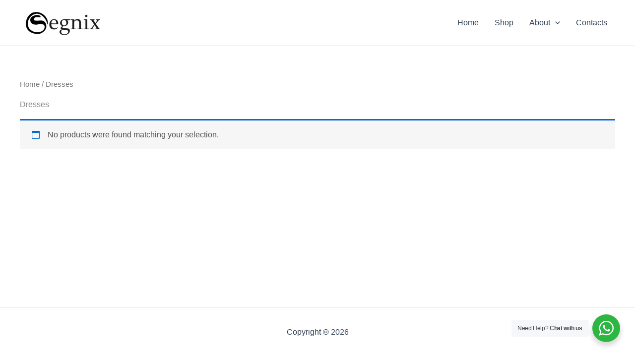

--- FILE ---
content_type: text/plain; charset=utf-8
request_url: https://ipinfo.io/ip
body_size: -130
content:
3.141.104.226

--- FILE ---
content_type: text/plain
request_url: https://icanhazip.com/
body_size: 115
content:
3.141.104.226
